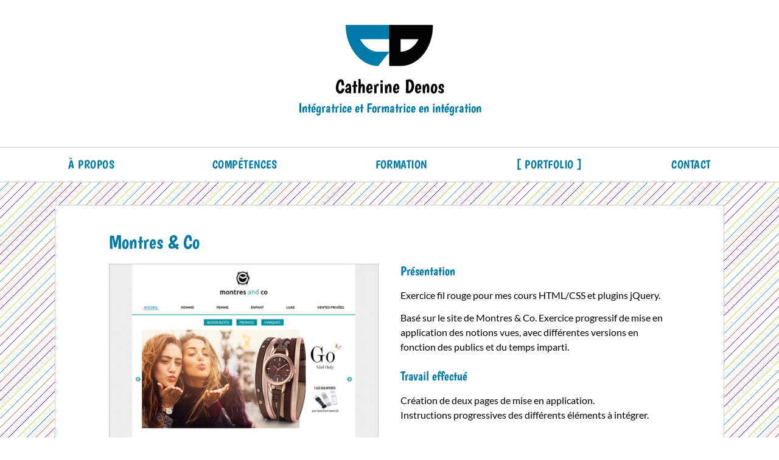

--- FILE ---
content_type: text/html; charset=UTF-8
request_url: https://www.cath2nos.com/montres.php
body_size: 1845
content:
<!DOCTYPE html>
<html lang="fr">
<head>
    <meta charset="utf-8">
    <meta name="description" content="Exercice fil rouge pour mes cours de HTML/CSS et plugins jQuery">
    <meta name="viewport" content="width=device-width, initial-scale=1.0, shrink-to-fit=no">
    <title>Projet du site Montres & Co</title>
    <link href="css/normalize.min.css" rel="stylesheet">
    <link rel="stylesheet" href="https://cdnjs.cloudflare.com/ajax/libs/font-awesome/5.13.1/css/all.min.css">
    <link rel="stylesheet" href="css/owl-carousel.css">
    <link href="css/styles.css" rel="stylesheet">
    <link rel="apple-touch-icon" sizes="180x180" href="/apple-touch-icon.png">
    <link rel="icon" type="image/png" sizes="32x32" href="/favicon-32x32.png">
    <link rel="icon" type="image/png" sizes="16x16" href="/favicon-16x16.png">
    <link rel="manifest" href="/site.webmanifest">
    <link rel="mask-icon" href="/safari-pinned-tab.svg" color="#5bbad5">
    <meta name="msapplication-TileColor" content="#da532c">
    <meta name="theme-color" content="#ffffff">
</head>
<body>
            <header id="top" role="banner">
        <div class="wrapper">
            <a href="https://www.cath2nos.com" title="Retour à la page d'accueil">
                <img src="img/logo-cath2nos.png" alt="Logo de Catherine Denos : initiales avec le C bleu turquoise et le D noir">
                <strong><span>Catherine Denos</span><br>
                Intégratrice et Formatrice en intégration 
                </strong>
            </a>
            <nav>
                <ul>
                    <li ><a href="index.php" class="nav-accueil">&Agrave; propos</a></li>
                    <li ><a href="competences.php" class="nav-competences">Compétences</a></li>
                    <li ><a href="formation.php" class="nav-formation">Formation</a></li>
                    <li  id="encours"><a href="portfolio.php" class="nav-portfolio">Portfolio</a></li>
                    <li ><a href="contact.php" class="nav-contact">Contact</a></li>
                </ul>
            </nav>
        </div><!--fin du wrapper du header -->
    </header>    <main class="projets">
        <div class="wrapper">
            <h1>Montres & Co</h1>
            <div class="flexbox">
                <div class="owl-carousel owl-theme">
                    <figure role="figure" aria-label="Page d'accueil du site Montres & Co">
                        <img src="img/portfolio/montres-and-co-1.jpg" alt="Capture d'écran de la page d'accueil du site Montres & Co.">
                    </figure>
                    <figure role="figure" aria-label="Une page intérieure du site">
                        <img src="img/portfolio/montres-and-co-2.jpg" alt="Capture d'écran d'une page intérieure.">
                    </figure>
                    <figure role="figure" aria-label="Le pied de page du site">
                        <img src="img/portfolio/montres-and-co-3.jpg" alt="Capture d'écran du pied de page.">
                    </figure>
                </div> <!--fin .slider-->
                <div class="detail">
                    <h2>Présentation</h2>
                    <p>Exercice fil rouge pour mes cours HTML/CSS et plugins jQuery.</p>
                    <p>Basé sur le site de Montres & Co. Exercice progressif de mise en application des notions vues, avec différentes versions en fonction des publics et du temps imparti.</p>
                    <h2>Travail effectué</h2>
                    <p>Création de deux pages de mise en application.<br>
                    Instructions progressives des différents éléments à intégrer.</p>
                    <h2>Technologies utilisées</h2>
                    <p>HTML, CSS, jQuery.</p>
                </div> <!--fin .detail-->
            </div> <!--fin .flexbox-->
            <nav class="menu-projets">
                <a href="villemomble-espoir.php" class="precedent" title="Aller au projet précédent"></a>
                <a href="cafeologie.php" class="suivant" title="Aller au projet suivant"></a>
            </nav>
        </div> <!--fin .wrapper-->
    </main>
    <footer role="contentinfo">
    <div class="wrapper">
        <small><a href="mentions-legales.php">Mentions légales</a></small>
        <div class="reseaux">
            <a href="https://www.linkedin.com/in/catherinedenos/" target="_blank" rel="noopener" rel="noreferrer" title="S'ouvre dans un nouvel onglet vers le compte LinkedIn de Catherine Denos." class="linkedin"><span class="icon-linkedin"></span></a>
            <a href="https://codepen.io/cath2nos/#" target="_blank" rel="noopener" rel="noreferrer" title="S'ouvre dans un nouvel onglet vers le Codepen de Catherine Denos." class="codepen"><span class="icon-codepen"></span></a>
        </div><!-- fin .reseaux-->
        <small>&copy; Catherine Denos - 2026</small>
    </div>
</footer>
    <script src="https://code.jquery.com/jquery-3.6.0.min.js" integrity="sha256-/xUj+3OJU5yExlq6GSYGSHk7tPXikynS7ogEvDej/m4=" crossorigin="anonymous"></script>
    <script src="js/owl.carousel.min.js"></script>
    <script>
        $(document).ready(function(){
            $(".owl-carousel").owlCarousel({
                responsive:{
                    0:{ items:1 }
                }
            });
        });
    </script>
</body>
</html>

--- FILE ---
content_type: text/css
request_url: https://www.cath2nos.com/css/styles.css
body_size: 3325
content:
/* http://meyerweb.com/eric/tools/css/reset/ 
   v2.0 | 20110126
   License: none (public domain)
*/

html, body, div, span, applet, object, iframe,h1, h2, h3, h4, h5, h6, p, blockquote, pre, a, abbr, acronym, address, big, cite, code,del, dfn, em, img, ins, kbd, q, s, samp, small, strike, strong, sub, sup, tt, var,b, u, i, center,dl, dt, dd, ol, ul, li,fieldset, form, label, legend, table, caption, tbody, tfoot, thead, tr, th, td, article, aside, canvas, details, embed, figure, figcaption, footer, header, hgroup, menu, nav, output, ruby, section, summary, time, mark, audio, video {
    margin: 0;
    padding: 0;
    border: 0;
    font-size: 100%;
    font: inherit;
    vertical-align: baseline;
}
/* HTML5 display-role reset for older browsers */
article, aside, details, figcaption, figure, footer, header, hgroup, menu, nav, section {
    display: block;
}

ol, ul {
    list-style: none;
}
blockquote, q {
    quotes: none;
}
blockquote:before, blockquote:after,
q:before, q:after {
    content: '';
    content: none;
}
table {
    border-collapse: collapse;
    border-spacing: 0;
}

/* *********************************************
  GENERALITES
********************************************* */

/* lato-regular - latin */
@font-face {
  font-family: 'Lato';
  font-style: normal;
  font-weight: 400;
  src: url('fonts/lato-v22-latin-regular.eot'); /* IE9 Compat Modes */
  src: local(''),
       url('fonts/lato-v22-latin-regular.eot?#iefix') format('embedded-opentype'), /* IE6-IE8 */
       url('fonts/lato-v22-latin-regular.woff2') format('woff2'), /* Super Modern Browsers */
       url('fonts/lato-v22-latin-regular.woff') format('woff'), /* Modern Browsers */
       url('fonts/lato-v22-latin-regular.ttf') format('truetype'), /* Safari, Android, iOS */
       url('fonts/lato-v22-latin-regular.svg#Lato') format('svg'); /* Legacy iOS */
}

/* lato-700 - latin */
@font-face {
  font-family: 'Lato';
  font-style: normal;
  font-weight: 700;
  src: url('fonts/lato-v22-latin-700.eot'); /* IE9 Compat Modes */
  src: local(''),
       url('fonts/lato-v22-latin-700.eot?#iefix') format('embedded-opentype'), /* IE6-IE8 */
       url('fonts/lato-v22-latin-700.woff2') format('woff2'), /* Super Modern Browsers */
       url('fonts/lato-v22-latin-700.woff') format('woff'), /* Modern Browsers */
       url('fonts/lato-v22-latin-700.ttf') format('truetype'), /* Safari, Android, iOS */
       url('fonts/lato-v22-latin-700.svg#Lato') format('svg'); /* Legacy iOS */
}

/* boogaloo-regular - latin */
@font-face {
  font-family: 'Boogaloo';
  font-style: normal;
  font-weight: 400;
  src: url('fonts/boogaloo-v19-latin-regular.eot'); /* IE9 Compat Modes */
  src: local(''),
       url('fonts/boogaloo-v19-latin-regular.eot?#iefix') format('embedded-opentype'), /* IE6-IE8 */
       url('fonts/boogaloo-v19-latin-regular.woff2') format('woff2'), /* Super Modern Browsers */
       url('fonts/boogaloo-v19-latin-regular.woff') format('woff'), /* Modern Browsers */
       url('fonts/boogaloo-v19-latin-regular.ttf') format('truetype'), /* Safari, Android, iOS */
       url('fonts/boogaloo-v19-latin-regular.svg#Boogaloo') format('svg'); /* Legacy iOS */
}


@font-face {
  font-family: 'icomoon';
  src:  url('fonts/icomoon.eot?vtaekn');
  src:  url('fonts/icomoon.eot?vtaekn#iefix') format('embedded-opentype'),
    url('fonts/icomoon.ttf?vtaekn') format('truetype'),
    url('fonts/icomoon.woff?vtaekn') format('woff'),
    url('fonts/icomoon.svg?vtaekn#icomoon') format('svg');
  font-weight: normal;
  font-style: normal;
  font-display: block;
}

[class^="icon-"], [class*=" icon-"] {
  /* use !important to prevent issues with browser extensions that change fonts */
  font-family: 'icomoon' !important;
  speak: never;
  font-style: normal;
  font-weight: normal;
  font-variant: normal;
  text-transform: none;
  line-height: 1;

  /* Better Font Rendering =========== */
  -webkit-font-smoothing: antialiased;
  -moz-osx-font-smoothing: grayscale;
}

.icon-facebook:before {
  content: "\ea90";
}
.icon-twitter:before {
  content: "\ea96";
}
.icon-linkedin:before {
  content: "\eac9";
}
.icon-codepen:before {
  content: "\eae8";
}


body * {
    box-sizing: border-box;
}

body {
    background-color: #fff;
    font-size: 100%;
    font-size: 1rem;
    font-family: 'Lato', sans-serif;
    background-image: url(theme/pattern.png);
    background-attachment: fixed;
}

main {
    position: relative;
    border: 1px solid #cbcbcb;
    background-color: #fff;
}

.wrapper {
    max-width: 1280px;
    width: 100%;
    margin: 3rem auto;
    padding: 0% 8% 3% 8%;
    line-height: 1.5rem;
}

img {
    max-width: 100%;
    width: auto;
    height: auto;
    -ms-interpolation-mode: bicubic;
    image-rendering: -webkit-optimize-contrast;
}

a {
    color: #007ba7;
}

a.ext::before {
    content: url(theme/external-link.svg);
    margin: 0 .2rem;
}

h1, h2, header strong {
    font-family: 'Boogaloo', cursive;
}

p {
    margin-bottom: .8rem;
}

h1 {
    font-size: 2rem;
    margin-bottom: 1.5rem;
    color: #007ba7;
}

h2 {
    font-size: 1.3rem;
    margin: 1.5rem 0 1rem 0;
    color: #007ba7;
}

h3 {
    font-weight: bold;
    margin-bottom: .3rem;
}

.flex {
    display: flex;
    justify-content: space-around;
}

.picto {
    display: flex;
    align-items: center;
    gap: .5rem;
}

/* *********************************************
  HEADER
********************************************* */

header {
    background-color: #fff;
    box-shadow: 0px 1px 1px #cbcbcb;
}
header .wrapper {
    display: flex;
    flex-direction: column;
    padding: 3% 0 0 0;
    margin: 0 auto;
}

header .wrapper a {
    text-align: center;
    text-decoration: none;
}

header strong {
    display: block;
    font-size: 1.4rem;
    line-height: 2rem;
}

header strong span {
    font-size: 2rem;
    color: black;
}

header nav {
    margin-top: 2rem;
    font-family: "Boogaloo", cursive;
    font-size: 1.17rem;
    text-transform: uppercase;
    letter-spacing: .03rem;
    box-shadow: 0 -.02rem .1rem #cbcbcb;
}

header nav ul li {
    display: flex;
    flex-direction: column;
    align-items: center;
    flex: 1 0 auto;
    border-top: 1px solid #cbcbcb;
}

header nav ul li:last-of-type {
    border-bottom: 1px solid #cbcbcb;
}

header nav a {
    display: inline-block;
    padding: 1rem 15vw;
}

header nav a::before {
    content: "[ ";
    position: relative;
    right: -.5rem;
    top: -.1rem;
    opacity: 0;
    transition: all .7s;
}

header nav a::after {
    content: " ]";
    position: relative;
    left: -.5rem;
    top: -.1rem;
    opacity: 0;
    transition: all .7s;
}

header nav a:hover::before, header nav a:focus::before, #encours a::before {
    right: 0;
    opacity: 1;
}

header nav a:hover::after, header nav a:focus::after, #encours a::after {
    left: 0;
    opacity: 1;
}

/* *********************************************
  FOOTER
********************************************* */

footer {
    margin-top: 3%;
    background-color: #fff;
    border-top: 1px solid #cbcbcb;
}

footer .wrapper {
    display: flex;
    flex-direction: column;
    align-items: center;
    padding-bottom: 2rem;
    margin-bottom: 0;
}

small {
    font-size: .9rem;
}

footer .reseaux {
    display: flex;
}

footer .reseaux a {
    font-size: 2rem;
    margin: 1rem .4rem;
    display: inline-block;
    padding: 0 .4rem;
    text-decoration: none;
}

footer .reseaux a:hover, footer .reseaux a:focus {
    color: #999;
}

.parallax-window {
    min-height: 300px;
    background: transparent;
}

/* *********************************************
  ACCUEIL
********************************************* */

.accueil {
    background-color: #fff;
}

.accueil .fleche {
    position: absolute;
    bottom: 2rem;
    right: 2rem;
    background: url(../img/arrow-circle-up.svg) no-repeat;
    display: inline-block;
    width:50px;
    height: 50px;
}

blockquote {
    border-left: 3px solid #007ba7;
    background: url(theme/quote.png) no-repeat 1rem 1.3rem;
    color: #5d5d5d;
    font-weight: 600;
    padding: 2rem;
    margin: 2rem 3rem;
    line-height: 1.7;
    background-color: #f3f3f3;
}

q {
    display: block;
    font-style: italic;
    margin-bottom: 1.5rem;
    text-indent: 2rem;
}

cite a {
    display: block;
    text-align: right;
    font-size: .9rem;
    color: #5d5d5d;
}

#fil-twitter {
    display: none;
}

/* *********************************************
  COMPETENCES
********************************************* */

.competences .picto::before {
    content: url(theme/libre-tools.svg);
}

.competences .flex {
	flex-direction: column;
}

.p-softskills {
	margin: 2rem 0;
}

.img-softskills {
	text-align: center;
}

.img-softskills img {
	width: 70%;
}

/* *********************************************
  PORTFOLIO
********************************************* */

.portfolio .picto::before {
    content: url('theme/libre-gui-portfolio.svg');
}

.vignettes-projets {
    margin-top: 2rem;
    display: flex;
    flex-direction: column;
    align-items: center;
}

.vignettes-projets figure {
    position: relative;
    overflow: hidden;
    margin-bottom: 2rem;
    border: 1px solid #cbcbcb;
}

.vignettes-projets img {
    transition: transform .7s;
    display: block;
}

.vignettes-projets figcaption {
    position: absolute;
    top: 0;
    bottom: 0;
    left: 0;
    right: 0;
    background-color: rgba(0, 123, 167, 0.7);
    color: white;
    font-family: "Boogaloo", cursive;
    opacity: 0;
    transform: scale(1);
    transition: all .7s;
    display: flex;
    justify-content: center;
    align-items: center;
}

.vignettes-projets figcaption::before {
    content: '[ ';
    position: relative;
    top: -.1rem;
    left: -.2rem;
}

.vignettes-projets figcaption::after {
    content: ' ]';
    position: relative;
    top: -.1rem;
    right: -.2rem;
}

.vignettes-projets figure:hover figcaption {
    opacity: 1;
    transform: scale(1.3);
}

.vignettes-projets figure:hover img {
    transform: scale(1.05);
}

.vignettes-projets figure:focus figcaption {
    opacity: 1;
}

.flexbox {
    display: flex;
    flex-direction: column;
}

.flexbox figure {
    border: 1px solid #cbcbcb;
}

.detail h2:first-of-type {
    margin-top: 0;
}

.menu-projets {
    display: flex;
    justify-content: space-between;
    margin: 3rem 0 1rem 0;
}

.precedent, .suivant {
    text-decoration: none;
}

.precedent::before {
    content: url(theme/arrow-circle-left.svg);
}

.suivant::before {
    content: url(theme/arrow-circle-right.svg);
}

/* *********************************************
  FORMATION
********************************************* */

.formation h2, .competences h2 {
    margin-top: 2rem;
}

.formation h2::before, .competences h2::before {
    content: '[ ';
    color: #007ba7;
    position: relative;
    top: -.1rem;
}

.formation h2::after, .competences h2::after {
    content: ' ]';
    color: #007ba7;
    position: relative;
    top: -.1rem;
}

.formation .picto::before {
    content: url(theme/libre-education-cap.svg);
}

.formation li, .competences li {
    margin: 0 0 .5rem .5rem;
    list-style-type: '-';
    padding-left: .3rem;
}

/* *********************************************
  CONTACT
********************************************* */

.profil {
    float: left;
    margin-right: 1.5rem;
    margin-bottom: .5rem;
}

.contact p {
    margin-bottom: .5rem;
}

.malt {
    display: flex;
    align-items: center;
}

.malt::before {
    content: url(theme/malt.svg);
    margin-right: .2rem;
}

/* *********************************************
  VERSION TABLETTE
********************************************* */

@media screen and (min-width: 670px) {
    .parallax-window {
    min-height: 400px;
    }
    .vignettes-projets {
        flex-direction: row;
        flex-wrap: wrap;
        justify-content: space-around;
    }
    .flexbox {
        display: flex;
        flex-direction: row;
        flex-wrap: wrap;
        justify-content: space-between;
    }
	.competences .flex {
		flex-direction: row;
		justify-content: space-between;
		flex-wrap: wrap;
	}
	.eval {
		width: 50%;
	}
    .owl-carousel {
        width: 48%;
	}
    .detail {
        width: 48%;
	}
	.img-softskills img {
		width: 50%;
	}
}

@media screen and (min-width: 750px) {
    header .wrapper {
        padding: 2% 0 0 0;
    }
    header nav {
        border-top: 1px solid #cbcbcb;
        margin: 3rem 0 0 0;
        padding: 0 2rem;
    }
    header nav a {
        padding: 1rem;
    }
    header nav ul {
        display: flex;
        justify-content: space-around;
    }
    header nav ul li {
        border-top: none;
    }
    header nav ul li:last-of-type {
        border-bottom: none;
    }
	.img-softskills img {
		width: 40%;
	}
}

/* *********************************************
  VERSION DESKTOP
********************************************* */

@media screen and (min-width: 900px) {
    main {
        max-width: 1100px;
        margin: auto;
    }
    .flex .wrapper {
        padding: 0% 3% 3% 8%;
	}
    .flex {
        display: flex;
        height: 100%;
	}
	.competences .flex {
		justify-content: space-between;
	}
	.eval {
		width: calc(100% / 3 - 2vw);
	}
    #fil-twitter {
        display: block;
        background-color: #fff;
    }
    #fil-twitter .wrapper {
        padding: 0% 12% 3% 8%}
    .accueil, .competences, .formation, .portfolio, .projets, .contact {
        margin-top: 3%
    }
	.img-softskills img {
		width: 30%;
	}
}


--- FILE ---
content_type: image/svg+xml
request_url: https://www.cath2nos.com/css/theme/arrow-circle-right.svg
body_size: 807
content:
<?xml version="1.0" encoding="utf-8"?>
<!-- Generator: Adobe Illustrator 15.1.0, SVG Export Plug-In . SVG Version: 6.00 Build 0)  -->
<!DOCTYPE svg PUBLIC "-//W3C//DTD SVG 1.1//EN" "http://www.w3.org/Graphics/SVG/1.1/DTD/svg11.dtd">
<svg version="1.1" id="Calque_1" xmlns="http://www.w3.org/2000/svg" xmlns:xlink="http://www.w3.org/1999/xlink" x="0px" y="0px"
	 width="50px" height="50px" viewBox="0 0 50 50" enable-background="new 0 0 50 50" xml:space="preserve">
<path fill="#007BA7" d="M33.482,20.012c0-0.469-0.156-0.86-0.469-1.173l-2.371-2.371L21.21,7.036
	c-0.312-0.313-0.703-0.469-1.172-0.469s-0.86,0.156-1.172,0.469l-2.371,2.371c-0.313,0.313-0.469,0.704-0.469,1.173
	c0,0.469,0.156,0.859,0.469,1.172l4.924,4.925H8.339c-0.453,0-0.843,0.165-1.172,0.495c-0.331,0.331-0.495,0.721-0.495,1.173v3.334
	c0,0.453,0.165,0.843,0.495,1.173c0.329,0.328,0.72,0.494,1.172,0.494h13.081l-4.924,4.925C16.165,28.602,16,28.992,16,29.444
	s0.166,0.843,0.495,1.172l2.371,2.37c0.312,0.314,0.703,0.471,1.172,0.471s0.86-0.156,1.172-0.471l9.433-9.431l2.371-2.371
	C33.327,20.872,33.482,20.481,33.482,20.012z M40.023,20.012c0,3.63-0.896,6.979-2.685,10.045c-1.79,3.065-4.218,5.493-7.283,7.283
	c-3.066,1.789-6.414,2.683-10.044,2.683s-6.979-0.894-10.045-2.683c-3.066-1.79-5.493-4.218-7.282-7.283
	C0.895,26.991,0,23.642,0,20.012c0-3.63,0.895-6.979,2.684-10.045c1.789-3.066,4.217-5.494,7.282-7.283
	C13.033,0.895,16.381,0,20.012,0c3.63,0,6.979,0.895,10.045,2.684c3.064,1.789,5.493,4.217,7.283,7.283
	C39.128,13.033,40.023,16.381,40.023,20.012z"/>
</svg>


--- FILE ---
content_type: image/svg+xml
request_url: https://www.cath2nos.com/css/theme/arrow-circle-left.svg
body_size: 813
content:
<?xml version="1.0" encoding="utf-8"?>
<!-- Generator: Adobe Illustrator 15.1.0, SVG Export Plug-In . SVG Version: 6.00 Build 0)  -->
<!DOCTYPE svg PUBLIC "-//W3C//DTD SVG 1.1//EN" "http://www.w3.org/Graphics/SVG/1.1/DTD/svg11.dtd">
<svg version="1.1" id="Calque_1" xmlns="http://www.w3.org/2000/svg" xmlns:xlink="http://www.w3.org/1999/xlink" x="0px" y="0px"
	 width="50px" height="50px" viewBox="0 0 50 50" enable-background="new 0 0 50 50" xml:space="preserve">
<path fill="#007BA7" d="M33.354,21.679v-3.333c0-0.453-0.165-0.848-0.494-1.181c-0.329-0.333-0.72-0.5-1.173-0.5H18.606l4.924-4.925
	c0.331-0.333,0.494-0.727,0.494-1.181c0-0.453-0.164-0.847-0.494-1.18L21.16,7.007c-0.313-0.32-0.704-0.481-1.173-0.481
	s-0.86,0.161-1.172,0.48l-9.434,9.433L7.01,18.81c-0.312,0.308-0.468,0.701-0.468,1.181c0,0.467,0.156,0.861,0.468,1.181
	l2.371,2.371l9.434,9.432c0.312,0.321,0.702,0.481,1.172,0.481c0.468,0,0.859-0.16,1.173-0.481l2.371-2.371
	c0.312-0.307,0.468-0.7,0.468-1.181c0-0.467-0.157-0.86-0.468-1.181l-4.924-4.926h13.081c0.452,0,0.844-0.166,1.173-0.5
	c0.33-0.333,0.494-0.727,0.494-1.18V21.679z M40.024,20.013c0,3.63-0.896,6.979-2.685,10.047c-1.79,3.064-4.218,5.492-7.283,7.281
	c-3.066,1.79-6.414,2.684-10.045,2.684c-3.631,0-6.979-0.894-10.045-2.684c-3.065-1.789-5.494-4.217-7.283-7.281
	C0.895,26.99,0,23.642,0,20.013c0-3.63,0.895-6.979,2.684-10.046c1.79-3.065,4.218-5.493,7.283-7.282
	C13.034,0.895,16.381,0,20.013,0c3.631,0,6.979,0.895,10.045,2.684s5.494,4.217,7.283,7.282
	C39.129,13.034,40.024,16.382,40.024,20.013z"/>
</svg>
